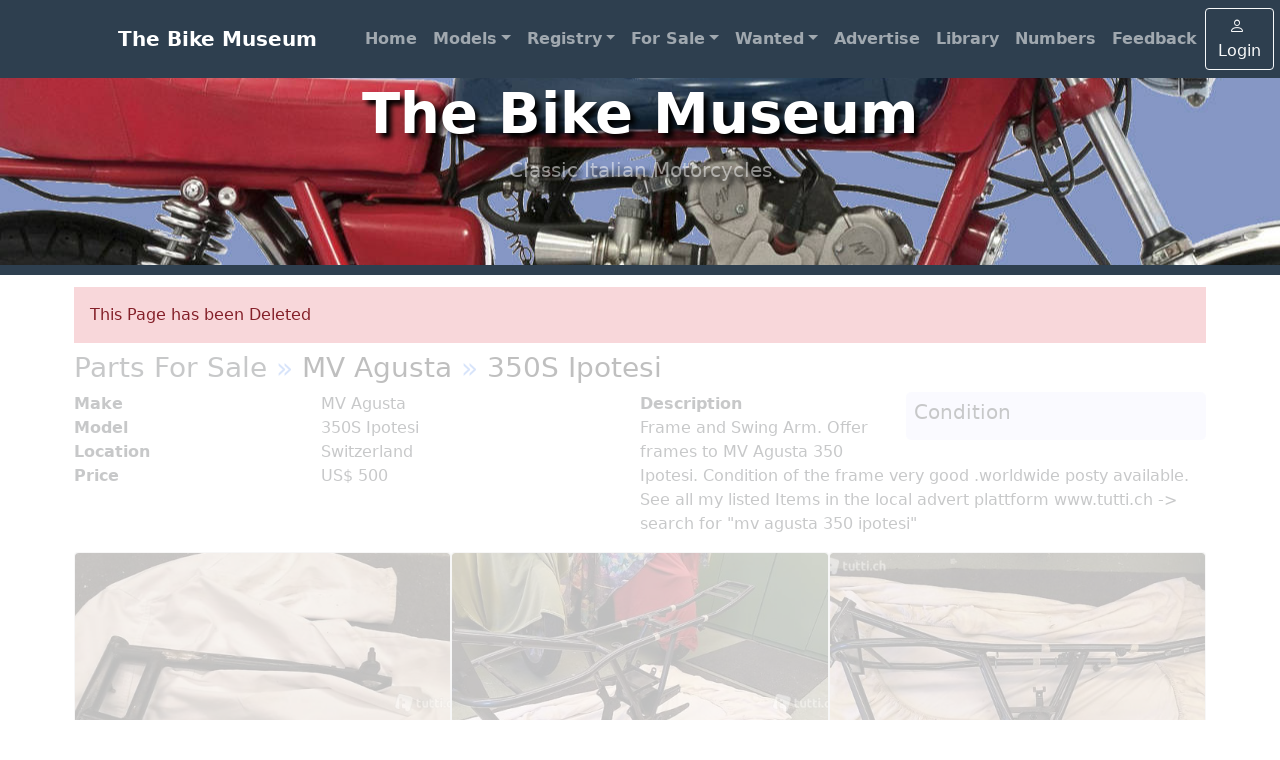

--- FILE ---
content_type: text/html; charset=UTF-8
request_url: https://www.thebikemuseum.com/bike/id/2048
body_size: 2807
content:

<!DOCTYPE html>
<html lang="en">
    <head>
        <meta charset="utf-8" />
        <meta name="viewport" content="width=device-width, initial-scale=1, shrink-to-fit=no" />
        <meta name="description" content="" />
        <meta name="author" content="" />
        <title>The Bike Museum - Parts For Sale &raquo; MV Agusta &raquo; 350S Ipotesi</title>
        <!-- Favicon-->
        <link rel="icon" type="image/x-icon" href="/images/favicon.ico" />
        <!-- Bootstrap icons-->
        <link href="/css/bootstrap-icons.css" rel="stylesheet" />
	<link href="/css/forms.css" rel="stylesheet" />
        <!-- Core theme CSS (includes Bootstrap)-->
        <link href="/css/styles.css" rel="stylesheet" />
        <link href="/css/lightbox.css" rel="stylesheet" />
        <script src="/js/jquery-3.6.0.min.js"></script>
        <script src="/js/lightbox.js"></script>
    </head>
    <body>
        <!-- Navigation-->
        <nav class="navbar fixed-top navbar-expand-lg navbar-dark">
            <div class="container px-4 px-lg-5">
                <a class="navbar-brand" href="#!">The Bike Museum</a>
                <button class="navbar-toggler" type="button" data-bs-toggle="collapse" data-bs-target="#navbarSupportedContent" aria-controls="navbarSupportedContent" aria-expanded="false" aria-label="Toggle navigation"><span class="navbar-toggler-icon"></span></button>
                <div class="collapse navbar-collapse" id="navbarSupportedContent">
                    <ul class="navbar-nav me-auto mb-2 mb-lg-0 ms-lg-4">

                        <li class="nav-item"><a class="nav-link " href="/">Home</a></li>

                        <li class="nav-item dropdown">
                            <a class="nav-link dropdown-toggle " id="navbarDropdown" href="#" role="button" data-bs-toggle="dropdown" aria-expanded="false">Models</a>
                            <ul class="dropdown-menu" aria-labelledby="navbarDropdown">
                                <li><a class="dropdown-item" href="/models/">All Makes</a></li>
                                <li><hr class="dropdown-divider" /></li>
				<li><a class="dropdown-item" href="/models/MV+Agusta">MV Agusta</a></li><li><a class="dropdown-item" href="/models/MV+Magni">MV Magni</a></li><li><a class="dropdown-item" href="/models/MV+Agusta+-+Hansen">MV Agusta - Hansen</a></li><li><a class="dropdown-item" href="/models/MV+Agusta+-+Kay">MV Agusta - Kay</a></li><li><a class="dropdown-item" href="/models/MV+Agusta+-+Cagiva">MV Agusta - Cagiva</a></li>                            </ul>
                        </li>

                        <li class="nav-item dropdown">
                            <a class="nav-link dropdown-toggle " id="navbarDropdown" href="#" role="button" data-bs-toggle="dropdown" aria-expanded="false">Registry</a>
                            <ul class="dropdown-menu" aria-labelledby="navbarDropdown">
                                <li><a class="dropdown-item" href="/registry/">All Makes</a></li>
                                <li><hr class="dropdown-divider" /></li>
				<li><a class="dropdown-item" href="/registry?m=MV+Agusta">MV Agusta</a></li><li><a class="dropdown-item" href="/registry?m=MV+Magni">MV Magni</a></li><li><a class="dropdown-item" href="/registry?m=MV+Agusta+-+Hansen">MV Agusta - Hansen</a></li><li><a class="dropdown-item" href="/registry?m=MV+Agusta+-+Kay">MV Agusta - Kay</a></li><li><a class="dropdown-item" href="/registry?m=MV+Agusta+-+Cagiva">MV Agusta - Cagiva</a></li>                            </ul>
                        </li>

                        <li class="nav-item dropdown">
                            <a class="nav-link dropdown-toggle  " href="/registry/forsale" id="navbarDropdown" href="#" role="button" data-bs-toggle="dropdown" aria-expanded="false">For Sale</a>
                            <ul class="dropdown-menu" aria-labelledby="navbarDropdown">
                                <li><a class="dropdown-item" href="/registry/forsale">View Bikes For Sale</a></li>
                                <li><a class="dropdown-item" href="/parts/forsale">View Parts For Sale</a></li>
                                <li><a class="dropdown-item" href="/advertise/forsale">Advertise Bikes For Sale</a></li>
                                <li><a class="dropdown-item" href="/advertise/partsforsale">Advertise Parts For Sale</a></li>
                                <li><a class="dropdown-item" href="/registry/sold">View Sold Items</a></li>
                            </ul>
                        </li>

                        <li class="nav-item dropdown">
                            <a class="nav-link dropdown-toggle  " href="/registry/wanted" id="navbarDropdown" href="#" role="button" data-bs-toggle="dropdown" aria-expanded="false">Wanted</a>
                            <ul class="dropdown-menu" aria-labelledby="navbarDropdown">
                                <li><a class="dropdown-item" href="/registry/wanted">View Bikes Wanted</a></li>
                                <li><a class="dropdown-item" href="/parts/wanted">View Parts Wanted</a></li>
                                <li><a class="dropdown-item" href="/advertise/wanted">Advertise Bikes Wanted</a></li>
                                <li><a class="dropdown-item" href="/advertise/partswanted">Advertise Wanted Parts</a></li>
                            </ul>
                        </li>

                        <li class="nav-item"><a class="nav-link " href="/advertise">Advertise</a></li>
                        <li class="nav-item"><a class="nav-link " href="/library">Library</a></li>
                        <li class="nav-item"><a class="nav-link " href="/numbers">Numbers</a></li>
                        <li class="nav-item"><a class="nav-link " href="/feedback">Feedback</a></li>
                    </ul>
                    <form class="d-flex">
				<a class="btn btn-outline-light log-in" href="/login"><i class="bi-person me-1"></i>Login</a>                    </form>
                </div>
            </div>
        </nav>
        <!-- Header-->
        <header class="head py-5">
            <div class="container py-3 px-lg-3 my-3">
                <div class="text-center text-white">
                    <h1 class="display-4 fw-bolder">The Bike Museum</h1>
                    <p class="lead fw-normal text-white-50 mb-0">Classic Italian Motorcycles</p>
                </div>
            </div>
        </header>
        <!-- Section-->
        <section class="py-2">
<div class="container page-body px-1 px-lg-1 mt-1">

<div class="\alert alert-danger p-3 mb-2" role="alert">This Page has been Deleted</div><h3 class='opacity-25' >Parts For Sale <span style="color: cornflowerblue;">&raquo;</span> <a href="/make/MV Agusta">MV Agusta</a> <span style="color: cornflowerblue;">&raquo;</span> <a href="/search?s=all&m=MV Agusta&q=350S Ipotesi">350S Ipotesi</a></h3><div class="row gx-0 gx-xl-0 row-cols-1 row-cols-lg-2 opacity-25 justify-content-center">
		<div class="col mb-25">
			<table class="table table-sm table-borderless">
			<thead>    <tr class="align-top">
		      <th scope="col">Make</th>
			    <td>MV Agusta</td>
		    </tr>    <tr class="align-top">
		      <th scope="col">Model</th>
			    <td>350S Ipotesi</td>
		    </tr>    <tr class="align-top">
		      <th scope="col">Location</th>
			    <td>Switzerland</td>
		    </tr>    <tr class="align-top">
		      <th scope="col">Price</th>
			    <td>US$ 500</td>
		    </tr>  </tbody>
			</table>
		</div>
		<div class="col-md mb-75"><div class="rated-right"><strong><h5>Condition</h5></strong>
			</div><strong>Description</strong><p>Frame and Swing Arm. Offer frames to MV Agusta 350 Ipotesi. Condition of the frame very good .worldwide posty available. See all my listed Items in the local advert plattform www.tutti.ch -&gt; search for &quot;mv agusta 350 ipotesi&quot;</p></div></div><div class="row gx-0 gx-xl-0 row-cols-1 row-cols-md-2 row-cols-lg-3 row-cols-xxl-5 justify-content-center opacity-25">        <div class="col mb-3">
		                <div class="card h-100">
		                    <!-- Product image-->
		                    <a href="/images/actual/3679-MV_Agusta-350S_Ipotesi.jpg" data-lightbox="MV Agusta 350S Ipotesi" data-title="MV Agusta 350S Ipotesi  "><img class="card-img-top" src="/images/actual_thumb/3679-MV_Agusta-350S_Ipotesi.jpg" alt="MV Agusta 350S Ipotesi  " /></a>
		                    <!-- Product details-->
		                    <div class="card-body p-0">
		                        <div class="text-center">
		                            <h7 class="fw-bolder"></h7>
		                        </div>
		                    </div>
		                </div>
		            </div>        <div class="col mb-3">
		                <div class="card h-100">
		                    <!-- Product image-->
		                    <a href="/images/actual/3680-MV_Agusta-350S_Ipotesi.jpg" data-lightbox="MV Agusta 350S Ipotesi" data-title="MV Agusta 350S Ipotesi  "><img class="card-img-top" src="/images/actual_thumb/3680-MV_Agusta-350S_Ipotesi.jpg" alt="MV Agusta 350S Ipotesi  " /></a>
		                    <!-- Product details-->
		                    <div class="card-body p-0">
		                        <div class="text-center">
		                            <h7 class="fw-bolder"></h7>
		                        </div>
		                    </div>
		                </div>
		            </div>        <div class="col mb-3">
		                <div class="card h-100">
		                    <!-- Product image-->
		                    <a href="/images/actual/3681-MV_Agusta-350S_Ipotesi.jpg" data-lightbox="MV Agusta 350S Ipotesi" data-title="MV Agusta 350S Ipotesi  "><img class="card-img-top" src="/images/actual_thumb/3681-MV_Agusta-350S_Ipotesi.jpg" alt="MV Agusta 350S Ipotesi  " /></a>
		                    <!-- Product details-->
		                    <div class="card-body p-0">
		                        <div class="text-center">
		                            <h7 class="fw-bolder"></h7>
		                        </div>
		                    </div>
		                </div>
		            </div> </div><div class="container px-1 px-l g-1 mt-1 py-2"></div>		</div>
        </section>
        <!-- Footer-->
        <footer class="py-5 bg-light">
            <div class="container">
		<p class="m-3 footer text-center">
This site is run for the benefit of MV enthusiasts by Bill Irwin in New Zealand. Much of the material has been contributed by visitors to the site. If you own the copyright to any of it and object to its use here or want it acknowledged please contact me via Feedback. While I do remove junk, I do not endorse, have not verified and accept no responsibility for any of the information displayed.  None of the information you enter will be used for any other purpose by this site.
		</p>
<span class="form-check form-switch m-3">
  <input class="form-check-input" type="checkbox" id="MetricCheckbox" checked>
  <label class="form-check-label" for="MetricLabel">Show me metric units</label>
</span>
</div>
        </footer>
        <!-- Bootstrap core JS-->
        <script src="/js/bootstrap.bundle.min.js"></script>
        <!-- Core theme JS-->
        <script src="/js/scripts.js"></script>
    <script defer src="https://static.cloudflareinsights.com/beacon.min.js/vcd15cbe7772f49c399c6a5babf22c1241717689176015" integrity="sha512-ZpsOmlRQV6y907TI0dKBHq9Md29nnaEIPlkf84rnaERnq6zvWvPUqr2ft8M1aS28oN72PdrCzSjY4U6VaAw1EQ==" data-cf-beacon='{"version":"2024.11.0","token":"00591b81bd6e4005abaef9759aa26ffd","r":1,"server_timing":{"name":{"cfCacheStatus":true,"cfEdge":true,"cfExtPri":true,"cfL4":true,"cfOrigin":true,"cfSpeedBrain":true},"location_startswith":null}}' crossorigin="anonymous"></script>
</body>
</html>


--- FILE ---
content_type: text/css
request_url: https://www.thebikemuseum.com/css/forms.css
body_size: 530
content:

/* Mark input boxes that gets an error on validation: */
input.invalid ,select.invalid {
  background-color: #ffdddd;
}

/* Hide all steps by default: */
.tab {
  display: none;
}

/* Make circles that indicate the steps of the form: */
.step {
  height: 15px;
  width: 15px;
  margin: 0 2px;
  background-color: #adb5bd;
  border: none;
  border-radius: 50%;
  display: inline-block;
  opacity: 0.5;
}

/* Mark the active step: */
.step.active {
  opacity: 1;
}

/* Mark the steps that are finished and valid: */
.step.finish {
  background-color: #000;
}

/* Star rating */

.star-rating form {
    display: none;
}

.stars-msg {
    color: #999;
    float:right;
}
.star-rating input {
    display: none;
}
.star-rating {
    display: block;
}
.star-rating label {
    padding: 3px;
    float: right;
    color: #ddd;
    cursor: pointer;
}
.star-rating input:not(:checked) ~ label:hover,
.star-rating input:not(:checked) ~ label:hover ~ label {
    color: #ffc107;
}
.star-rating input:checked ~ label {
    color: #ffc107;
}

/*.star-rating form .submit-rating {*/
/*    border: none;*/
/*    outline: none;*/
/*    background: #795548;*/
/*    color: #ffc107;*/
/*    border-radius: 4px;*/
/*    padding: 5px 15px;*/
/*    cursor: pointer;*/
/*    float: right;*/
/*}*/
/*form .submit-rating:hover {*/
/*    background-color: #333;*/
/*    cursor: pointer;*/
/*}*/


--- FILE ---
content_type: text/javascript
request_url: https://www.thebikemuseum.com/js/scripts.js
body_size: 1354
content:

//var show = 'c';
//var file = 'file';
//var searchterm;

$(document).delegate('.expander','click',function(){
	$(this).toggleClass('expanded')
	.nextAll('ul:first').toggleClass('expanded');
	return true;
});

$(document).ready(function(){
	var metric = getCookie('metric');
	$("#MetricCheckbox").change(function(){
		if ($("#MetricCheckbox").is(":checked")) {
				setCookie("metric", 1 , 100 );
				var metric = '1';
		} else {
				setCookie("metric", 0 , 100 );
				var metric = '0';
		}
		location.reload(true);
	});
});

function setCookie(key, value, expiry) {
	var expires = new Date();
	expires.setTime(expires.getTime() + (expiry * 24 * 60 * 60 * 1000));
	document.cookie = key + '=' + value + ';expires=' + expires.toUTCString();
}
function getCookie(key) {
	var keyValue = document.cookie.match('(^|;) ?' + key + '=([^;]*)(;|$)');
	return keyValue ? keyValue[2] : null;
}

function eraseCookie(key) {
	var keyValue = getCookie(key);
	setCookie(key, keyValue, '-1');
}


//$('#LoginForm').on('submit', function() {
//    var formData = {
//      email: $("#email").val(),
//      password: $("#password").val()
//    };

//    $.ajax({
//      type: "POST",
//      url: "/js_login.php",
//      data: formData,
//      dataType: "json",
//      encode: true,
//    }).done(function (data) {
//      if (!data.success) {
//      console.log(data);
//$('#password').val("");  
//$('#password').addClass('invalid');

//      } else {
//$('#Login').modal('hide');
//			    $(this).find(".log-in").replaceWith("<a class=\"nav-link log-out\" href=\"/welcome\">My Account</a><a class=\"btn btn-outline-light\" href=\"/logout\"><i class=\"bi-person-fill me-1\"></i>logout</a>");

//      console.log(data);
//      }
//    });

//    event.preventDefault();
//});









//var myModal = document.getElementById('myModal')
//var myInput = document.getElementById('myInput')

//myModal.addEventListener('shown.bs.modal', function () {
//  myInput.focus()
//})


//  // Fetch all the forms we want to apply custom Bootstrap validation styles to
//  var forms = document.querySelectorAll('.needs-validation')

//  // Loop over them and prevent submission
//  Array.prototype.slice.call(forms)
//    .forEach(function (form) {
//      form.addEventListener('submit', function (event) {
//        if (!form.checkValidity()) {
//          event.preventDefault()
//          event.stopPropagation()
//        }

//        form.classList.add('was-validated')
//      }, false)
//    })



//function Search(searchterm) {
//	$('.result').html('<center><img src="loading.gif"></center>');
//	searchterm=$("#searchterm").val();
//	$('.fileversions').hide();
//	$("button[name="+show+"]").addClass('disabled');
//	$("button[name!="+show+"]").removeClass('disabled');
//	$.ajax({
//		type:"GET",
//		url: "files.php",
//		data: {
//			s:show,
//			q:searchterm
//		},
//		success:function(response){
//			$('.result').html(response);
//			$('.fileversions').html('');
//			$('.fileversions').hide();
//		}
//	});
//}

$(function () {
  $('[data-toggle="tooltip"]').tooltip()
})

